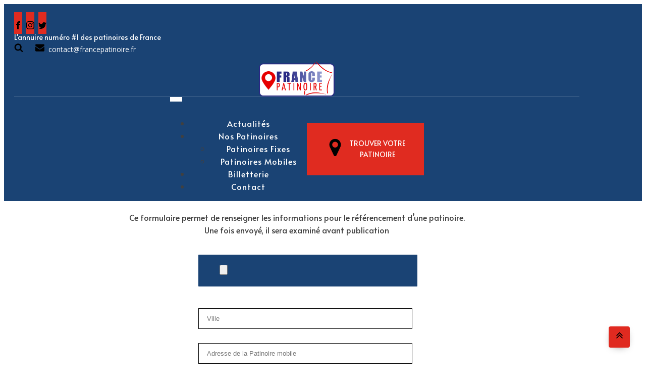

--- FILE ---
content_type: text/css;charset=UTF-8
request_url: https://francepatinoire.fr/ajouter-une-patinoire/?xlink=css&ver=6.4.7
body_size: 40533
content:
#section-13-4060 > .ct-section-inner-wrap{padding-top:20px;align-items:center}#section-13-4060{text-align:center}#section-58-5060 > .ct-section-inner-wrap{padding-top:20px;padding-bottom:20px}#section-58-5060{background-color:#1a4374}#div_block-7-5060{flex-direction:row;display:flex}#div_block-8-5060{flex-direction:row;display:flex;align-items:center;margin-right:16px}#div_block-11-5060{flex-direction:row;display:flex;align-items:center}#div_block-20-5060{flex-direction:row;display:flex;border-top-style:solid;border-top-color:rgba(255,255,255,0.2);border-top-width:1px;padding-top:0px;padding-bottom:0px;align-items:center;border-right-style:none;border-bottom-style:none;border-left-style:none;justify-content:center;text-align:center}#div_block-60-5060{width:40%}#div_block-64-5060{width:20%}#div_block-70-5060{width:20%}#div_block-75-5060{width:20.00%}#div_block-81-5060{width:70%;flex-direction:row;display:flex;align-items:center}#div_block-107-5060{flex-direction:row;display:flex}#div_block-113-5060{flex-direction:row;display:flex;align-items:center}#div_block-84-5060{width:30.00%;flex-direction:row;display:flex;justify-content:flex-end;text-align:right}#div_block-87-5060{width:50%}#div_block-90-5060{width:50%;flex-direction:row;display:flex;align-items:center;justify-content:flex-end;text-align:right}@media (max-width:1120px){#div_block-7-5060{display:none}}@media (max-width:1120px){#div_block-107-5060{display:none}}@media (max-width:991px){#div_block-20-5060{flex-direction:row;display:flex;align-items:center}}@media (max-width:991px){#div_block-81-5060{flex-direction:row;display:flex;align-items:center;justify-content:center;text-align:center}}@media (max-width:991px){#div_block-84-5060{flex-direction:column;display:flex;align-items:center;text-align:center}}@media (max-width:991px){#div_block-87-5060{flex-direction:column;display:flex;align-items:center;text-align:center}}@media (max-width:991px){#div_block-90-5060{flex-direction:row;display:flex;align-items:center;justify-content:center;text-align:center}}@media (max-width:767px){#div_block-7-5060{flex-direction:column;display:flex;align-items:center;text-align:center}}@media (max-width:767px){#div_block-8-5060{margin-top:32px;flex-direction:unset}}@media (max-width:767px){#div_block-11-5060{margin-top:24px}}@media (max-width:767px){#div_block-20-5060{flex-direction:row;display:flex}}@media (max-width:767px){#div_block-60-5060{flex-direction:column;display:flex;align-items:center;text-align:center}}@media (max-width:767px){#div_block-64-5060{flex-direction:column;display:flex;align-items:center;text-align:center}}@media (max-width:767px){#div_block-70-5060{flex-direction:column;display:flex;align-items:center;text-align:center}}@media (max-width:767px){#div_block-75-5060{flex-direction:column;display:flex;align-items:center;text-align:center}}@media (max-width:767px){#div_block-81-5060{flex-direction:column;display:flex;padding-bottom:0px}}@media (max-width:767px){#div_block-107-5060{flex-direction:column;display:flex;align-items:center;text-align:center}}@media (max-width:767px){#div_block-113-5060{margin-top:24px}}@media (max-width:767px){#div_block-87-5060{padding-bottom:0px}}@media (max-width:479px){#div_block-7-5060{display:none}}@media (max-width:479px){#div_block-20-5060{flex-direction:row;display:flex;border-top-style:none;border-right-style:none;border-bottom-style:none;border-left-style:none}}@media (max-width:479px){#div_block-107-5060{display:none}}@media (max-width:479px){#div_block-90-5060{flex-direction:column;display:flex;align-items:center;text-align:center;padding-top:0px}}@media (max-width:991px){#new_columns-59-5060> .ct-div-block{width:50% !important}}@media (max-width:767px){#new_columns-59-5060> .ct-div-block{width:100% !important}#new_columns-59-5060{flex-direction:column}}@media (max-width:991px){#new_columns-80-5060> .ct-div-block{width:100% !important}}#new_columns-80-5060{border-top-style:solid;border-top-width:1px;border-top-color:rgba(255,255,255,0.2)}@media (max-width:991px){#new_columns-86-5060> .ct-div-block{width:100% !important}}#new_columns-86-5060{border-top-style:solid;border-top-width:1px;border-top-color:rgba(255,255,255,0.2)}#headline-61-5060{color:#ffffff;font-size:28px;margin-bottom:8px;font-family:'Alata'}#headline-65-5060{font-family:'Alata'}#headline-71-5060{font-family:'Alata'}#headline-76-5060{font-family:'Alata'}#text_block-46-5060{font-family:'Alata';color:#ffffff;font-size:14px;padding-right:150px}#text_block-28-4060{font-family:'Alata';font-size:16px}#text_block-62-5060{font-size:16px;font-weight:400;-webkit-font-smoothing:antialiased;-moz-osx-font-smoothing:grayscale;margin-bottom:16px;font-family:'Open Sans';color:#ffffff}@media (max-width:479px){#text_block-46-5060{display:none}}#link_text-13-5060{text-decoration:none;transition-duration:0.2s;transition-timing-function:ease;transition-property:all;color:#ffffff;font-size:14px}#link_text-13-5060:hover{font-weight:400;-webkit-font-smoothing:antialiased;-moz-osx-font-smoothing:grayscale;color:#ff0000}#link_text-66-5060{font-family:'Open Sans';color:#ffffff;text-decoration:none;font-style:normal;text-transform:none}#link_text-119-5060{font-family:'Open Sans';color:#ffffff;text-decoration:none;font-style:normal;text-transform:none}#link_text-120-5060{font-family:'Open Sans';color:#ffffff;text-decoration:none;font-style:normal;text-transform:none}#link_text-121-5060{font-family:'Open Sans';color:#ffffff;text-decoration:none;font-style:normal;text-transform:none}#link_text-125-5060{font-family:'Open Sans';color:#ffffff;text-decoration:none;font-style:normal;text-transform:none}#link_text-115-5060{text-decoration:none;transition-duration:0.2s;transition-timing-function:ease;transition-property:all;color:#ffffff;font-size:14px}#link_text-115-5060:hover{font-weight:400;-webkit-font-smoothing:antialiased;-moz-osx-font-smoothing:grayscale;color:#ff0000}#link-16-5060{transition-duration:0.2s;transition-timing-function:ease;transition-property:all}#link-16-5060:hover{transform:scale(1.05,1.05)}#link-88-5060:hover{transform:scale(1.05,1.05);transition-duration:0.2s;transition-timing-function:ease;transition-property:all}@media (max-width:991px){#link-16-5060{padding-top:24px;padding-bottom:24px;flex-direction:column;display:flex}}@media (max-width:767px){#link-88-5060{margin-bottom:12px}}#link_button-100-5060{background-color:#e02a20;border:1px solid #e02a20}#link_button-100-5060{font-family:'Alata'}#link_button-100-5060:hover{background-color:#2a2a85;border:1px solid #2a2a85}#image-17-5060{width:150px}#image-89-5060{width:180px}#fancy_icon-9-5060>svg{width:18px;height:18px}#fancy_icon-9-5060{margin-right:8px;cursor:pointer}#fancy_icon-12-5060>svg{width:18px;height:18px}#fancy_icon-12-5060{margin-right:8px}#fancy_icon-151-5060{color:#FFF}#fancy_icon-114-5060>svg{width:18px;height:18px}#fancy_icon-114-5060{margin-right:8px}#_nav_menu-21-5060 .oxy-nav-menu-hamburger-line{background-color:#ffffff}@media (max-width:991px){#_nav_menu-21-5060 .oxy-nav-menu-list{display:none}#_nav_menu-21-5060 .oxy-menu-toggle{display:initial}#_nav_menu-21-5060.oxy-nav-menu.oxy-nav-menu-open .oxy-nav-menu-list{display:initial}}#_nav_menu-21-5060.oxy-nav-menu.oxy-nav-menu-open{margin-top:0 !important;margin-right:0 !important;margin-left:0 !important;margin-bottom:0 !important}#_nav_menu-21-5060.oxy-nav-menu.oxy-nav-menu-open .menu-item a{padding-top:12px;padding-bottom:12px;padding-left:20px;padding-right:20px}#_nav_menu-21-5060.oxy-nav-menu.oxy-nav-menu-open .menu-item a:hover{color:#ffffff}#_nav_menu-21-5060 .oxy-nav-menu-hamburger-wrap{width:24px;height:24px}#_nav_menu-21-5060 .oxy-nav-menu-hamburger{width:24px;height:19px}#_nav_menu-21-5060 .oxy-nav-menu-hamburger-line{height:3px;background-color:#ffffff}#_nav_menu-21-5060.oxy-nav-menu-open .oxy-nav-menu-hamburger .oxy-nav-menu-hamburger-line:first-child{top:8px}#_nav_menu-21-5060.oxy-nav-menu-open .oxy-nav-menu-hamburger .oxy-nav-menu-hamburger-line:last-child{top:-8px}#_nav_menu-21-5060 .menu-item > .sub-menu{transition-duration:0.2s}#_nav_menu-21-5060{border-top-width:1px;border-right-width:1px;border-bottom-width:1px;border-left-width:1px;border-top-color:#ffffff;border-right-color:#ffffff;border-bottom-color:#ffffff;border-left-color:#ffffff;border-top-style:none;border-right-style:none;border-bottom-style:none;border-left-style:none;font-family:'Alata'}#_nav_menu-21-5060 .oxy-nav-menu-list{flex-direction:row}#_nav_menu-21-5060 .menu-item a{text-transform:none;letter-spacing:1px;font-weight:400;transition-duration:0.2s;color:#ffffff;padding-top:12px;padding-bottom:12px;padding-left:20px;padding-right:20px}#_nav_menu-21-5060.oxy-nav-menu:not(.oxy-nav-menu-open) .sub-menu{background-color:#ffffff}#_nav_menu-21-5060.oxy-nav-menu:not(.oxy-nav-menu-open) .menu-item a{justify-content:center}#_nav_menu-21-5060.oxy-nav-menu:not(.oxy-nav-menu-open) .sub-menu .menu-item a{border:0;padding-top:12px;padding-bottom:12px}#_nav_menu-21-5060 .menu-item:focus-within a,#_nav_menu-21-5060 .menu-item:hover a{background-color:#ffffff;color:#353c59}#_nav_menu-21-5060.oxy-nav-menu:not(.oxy-nav-menu-open) .sub-menu:hover{background-color:#ffffff}#_nav_menu-21-5060.oxy-nav-menu:not(.oxy-nav-menu-open) .menu-item a:hover{justify-content:center}#_nav_menu-21-5060.oxy-nav-menu:not(.oxy-nav-menu-open) .sub-menu .menu-item a:hover{border:0;padding-top:12px;padding-bottom:12px}@media (max-width:991px){#_nav_menu-21-5060{margin-right:30px}#_nav_menu-21-5060.oxy-nav-menu:not(.oxy-nav-menu-open) .sub-menu .menu-item a{border:0}}#nestable_shortcode-6-4060{align-items:flex-start;flex-direction:column;display:flex;text-align:left}#_search_form-38-5060 input[type=submit]{background-color:#e02b20;color:white}#_header-1-5060 .oxy-nav-menu-open,#_header-1-5060 .oxy-nav-menu:not(.oxy-nav-menu-open) .sub-menu{background-color:#1a4374}@media (min-width:1121px){#_header-1-5060.oxy-header-wrapper.oxy-header.oxy-sticky-header.oxy-sticky-header-active{position:fixed;top:0;left:0;right:0;z-index:2147483640;box-shadow:0px 0px 10px rgba(0,0,0,0.3);}#_header-1-5060.oxy-header.oxy-sticky-header-active .oxygen-hide-in-sticky{display:none}#_header-1-5060.oxy-header.oxy-header .oxygen-show-in-sticky-only{display:none}}#_header-1-5060{background-color:#1a4374}@media (max-width:767px){#_header_row-2-5060 .oxy-header-container{flex-direction:column}#_header_row-2-5060 .oxy-header-container > div{justify-content:center}}.oxy-header.oxy-sticky-header-active > #_header_row-2-5060.oxygen-show-in-sticky-only{display:block}#_header_row-2-5060{padding-top:12px;padding-bottom:12px}.oxy-header.oxy-sticky-header-active > #_header_row-14-5060.oxygen-show-in-sticky-only{display:block}@media (max-width:767px){.oxy-header.oxy-sticky-header-active > #_header_row-2-5060.oxygen-show-in-sticky-only{display:none}#_header_row-2-5060{padding-top:24px;display:none}}@media (max-width:479px){.oxy-header.oxy-sticky-header-active > #_header_row-2-5060.oxygen-show-in-sticky-only{display:none}#_header_row-2-5060{display:none}}#_social_icons-4-5060.oxy-social-icons{flex-direction:row;margin-right:-8px;margin-bottom:-8px}#_social_icons-4-5060.oxy-social-icons a{font-size:32px;margin-right:8px;margin-bottom:8px;border-radius:0;background-color:#e02b20}#_social_icons-4-5060.oxy-social-icons a:hover{background-color:#ffffff}#_social_icons-4-5060.oxy-social-icons a svg{width:0.5em;height:0.5em;color:#ffffff}#_social_icons-4-5060.oxy-social-icons a:hover svg{color:#353c59}#_social_icons-85-5060.oxy-social-icons{flex-direction:row;margin-right:-8px;margin-bottom:-8px}#_social_icons-85-5060.oxy-social-icons a{font-size:32px;margin-right:8px;margin-bottom:8px;border-radius:0;background-color:#e02b20}#_social_icons-85-5060.oxy-social-icons a:hover{background-color:#ffffff}#_social_icons-85-5060.oxy-social-icons a svg{width:0.5em;height:0.5em;color:#ffffff}#_social_icons-85-5060.oxy-social-icons a:hover svg{color:#605d5d}#modal-37-5060{background-color:#1a4374;width:100%;flex-direction:row;display:flex;align-items:center;justify-content:center;text-align:center;padding-top:30px;padding-bottom:30px;modal-position:bottom}.ct-section{width:100%;background-size:cover;background-repeat:repeat}.ct-section>.ct-section-inner-wrap{display:flex;flex-direction:column;align-items:flex-start}.ct-div-block{display:flex;flex-wrap:nowrap;flex-direction:column;align-items:flex-start}.ct-new-columns{display:flex;width:100%;flex-direction:row;align-items:stretch;justify-content:center;flex-wrap:wrap}.ct-link-text{display:inline-block}.ct-link{display:flex;flex-wrap:wrap;text-align:center;text-decoration:none;flex-direction:column;align-items:center;justify-content:center}.ct-link-button{display:inline-block;text-align:center;text-decoration:none}.ct-link-button{background-color:#1e73be;border:1px solid #1e73be;color:#ffffff;padding:10px 16px}.ct-image{max-width:100%}.ct-fancy-icon>svg{width:55px;height:55px}.ct-inner-content{width:100%}.ct-slide{display:flex;flex-wrap:wrap;text-align:center;flex-direction:column;align-items:center;justify-content:center}.ct-nestable-shortcode{display:flex;flex-wrap:nowrap;flex-direction:column;align-items:flex-start}.oxy-comments{width:100%;text-align:left}.oxy-comment-form{width:100%}.oxy-login-form{width:100%}.oxy-search-form{width:100%}.oxy-tabs-contents{display:flex;width:100%;flex-wrap:nowrap;flex-direction:column;align-items:flex-start}.oxy-tab{display:flex;flex-wrap:nowrap;flex-direction:column;align-items:flex-start}.oxy-tab-content{display:flex;width:100%;flex-wrap:nowrap;flex-direction:column;align-items:flex-start}.oxy-testimonial{width:100%}.oxy-icon-box{width:100%}.oxy-pricing-box{width:100%}.oxy-posts-grid{width:100%}.oxy-gallery{width:100%}.ct-slider{width:100%}.oxy-tabs{display:flex;flex-wrap:nowrap;flex-direction:row;align-items:stretch}.ct-modal{flex-direction:column;align-items:flex-start}.ct-span{display:inline-block;text-decoration:inherit}.ct-widget{width:100%}.oxy-dynamic-list{width:100%}@media screen and (-ms-high-contrast:active),(-ms-high-contrast:none){.ct-div-block,.oxy-post-content,.ct-text-block,.ct-headline,.oxy-rich-text,.ct-link-text{max-width:100%}img{flex-shrink:0}body *{min-height:1px}}.oxy-testimonial{flex-direction:row;align-items:center}.oxy-testimonial .oxy-testimonial-photo-wrap{order:1}.oxy-testimonial .oxy-testimonial-photo{width:125px;height:125px;margin-right:20px}.oxy-testimonial .oxy-testimonial-photo-wrap,.oxy-testimonial .oxy-testimonial-author-wrap,.oxy-testimonial .oxy-testimonial-content-wrap{align-items:flex-start;text-align:left}.oxy-testimonial .oxy-testimonial-text{margin-bottom:8px;font-size:21px;line-height:1.4;-webkit-font-smoothing:subpixel-antialiased}.oxy-testimonial .oxy-testimonial-author{font-size:18px;-webkit-font-smoothing:subpixel-antialiased}.oxy-testimonial .oxy-testimonial-author-info{font-size:12px;-webkit-font-smoothing:subpixel-antialiased}.oxy-icon-box{text-align:left;flex-direction:column}.oxy-icon-box .oxy-icon-box-icon{margin-bottom:12px;align-self:flex-start} .oxy-icon-box .oxy-icon-box-heading{font-size:21px;margin-bottom:12px} .oxy-icon-box .oxy-icon-box-text{font-size:16px;margin-bottom:12px;align-self:flex-start}.oxy-icon-box .oxy-icon-box-link{margin-top:20px} .oxy-pricing-box .oxy-pricing-box-section{padding-top:20px;padding-left:20px;padding-right:20px;padding-bottom:20px;text-align:center}.oxy-pricing-box .oxy-pricing-box-section.oxy-pricing-box-price{justify-content:center}.oxy-pricing-box .oxy-pricing-box-section.oxy-pricing-box-graphic{justify-content:center}.oxy-pricing-box .oxy-pricing-box-title-title{font-size:48px}.oxy-pricing-box .oxy-pricing-box-title-subtitle{font-size:24px}.oxy-pricing-box .oxy-pricing-box-section.oxy-pricing-box-price{flex-direction:row}.oxy-pricing-box .oxy-pricing-box-currency{font-size:28px}.oxy-pricing-box .oxy-pricing-box-amount-main{font-size:80px;line-height:0.7}.oxy-pricing-box .oxy-pricing-box-amount-decimal{font-size:13px}.oxy-pricing-box .oxy-pricing-box-term{font-size:16px}.oxy-pricing-box .oxy-pricing-box-sale-price{font-size:12px;color:rgba(0,0,0,0.5);margin-bottom:20px} .oxy-pricing-box .oxy-pricing-box-section.oxy-pricing-box-content{font-size:16px;color:rgba(0,0,0,0.5)} .oxy-pricing-box .oxy-pricing-box-section.oxy-pricing-box-cta{justify-content:center}.oxy-progress-bar .oxy-progress-bar-background{background-color:#000000;background-image:linear-gradient(-45deg,rgba(255,255,255,.12) 25%,transparent 25%,transparent 50%,rgba(255,255,255,.12) 50%,rgba(255,255,255,.12) 75%,transparent 75%,transparent);animation:none 0s paused}.oxy-progress-bar .oxy-progress-bar-progress-wrap{width:85%}.oxy-progress-bar .oxy-progress-bar-progress{background-color:#66aaff;padding:40px;animation:none 0s paused,none 0s paused;background-image:linear-gradient(-45deg,rgba(255,255,255,.12) 25%,transparent 25%,transparent 50%,rgba(255,255,255,.12) 50%,rgba(255,255,255,.12) 75%,transparent 75%,transparent)}.oxy-progress-bar .oxy-progress-bar-overlay-text{font-size:30px;font-weight:900;-webkit-font-smoothing:subpixel-antialiased}.oxy-progress-bar .oxy-progress-bar-overlay-percent{font-size:12px}.ct-slider .unslider-nav ol li{border-color:#ffffff}.ct-slider .unslider-nav ol li.unslider-active{background-color:#ffffff}.ct-slider .ct-slide{padding:0px}.oxy-superbox .oxy-superbox-secondary,.oxy-superbox .oxy-superbox-primary{transition-duration:0.5s}.oxy-shape-divider{width:0px;height:0px}.oxy_shape_divider svg{width:100%}.oxy-pro-menu .oxy-pro-menu-container:not(.oxy-pro-menu-open-container):not(.oxy-pro-menu-off-canvas-container) .sub-menu{box-shadow:px px px px }.oxy-pro-menu .oxy-pro-menu-show-dropdown .oxy-pro-menu-list .menu-item-has-children > a svg{transition-duration:0.4s}.oxy-pro-menu .oxy-pro-menu-show-dropdown .oxy-pro-menu-list .menu-item-has-children > a div{margin-left:0px}.oxy-pro-menu .oxy-pro-menu-mobile-open-icon svg{width:30px;height:30px}.oxy-pro-menu .oxy-pro-menu-mobile-open-icon{padding-top:15px;padding-right:15px;padding-bottom:15px;padding-left:15px}.oxy-pro-menu .oxy-pro-menu-mobile-open-icon,.oxy-pro-menu .oxy-pro-menu-mobile-open-icon svg{transition-duration:0.4s}.oxy-pro-menu .oxy-pro-menu-mobile-close-icon{top:20px;left:20px}.oxy-pro-menu .oxy-pro-menu-mobile-close-icon svg{width:24px;height:24px}.oxy-pro-menu .oxy-pro-menu-mobile-close-icon,.oxy-pro-menu .oxy-pro-menu-mobile-close-icon svg{transition-duration:0.4s}.oxy-pro-menu .oxy-pro-menu-container.oxy-pro-menu-off-canvas-container,.oxy-pro-menu .oxy-pro-menu-container.oxy-pro-menu-open-container{background-color:#ffffff}.oxy-pro-menu .oxy-pro-menu-off-canvas-container,.oxy-pro-menu .oxy-pro-menu-open-container{background-image:url()}.oxy-pro-menu .oxy-pro-menu-off-canvas-container .oxy-pro-menu-list .menu-item-has-children > a svg,.oxy-pro-menu .oxy-pro-menu-open-container .oxy-pro-menu-list .menu-item-has-children > a svg{font-size:24px}.oxy-pro-menu .oxy-pro-menu-dropdown-links-toggle.oxy-pro-menu-open-container .menu-item-has-children ul,.oxy-pro-menu .oxy-pro-menu-dropdown-links-toggle.oxy-pro-menu-off-canvas-container .menu-item-has-children ul{background-color:rgba(0,0,0,0.2);border-top-style:solid}.oxy-pro-menu .oxy-pro-menu-container:not(.oxy-pro-menu-open-container):not(.oxy-pro-menu-off-canvas-container) .oxy-pro-menu-list{flex-direction:row}.oxy-pro-menu .oxy-pro-menu-container .menu-item a{text-align:left;justify-content:flex-start}.oxy-pro-menu .oxy-pro-menu-container.oxy-pro-menu-open-container .menu-item,.oxy-pro-menu .oxy-pro-menu-container.oxy-pro-menu-off-canvas-container .menu-item{align-items:flex-start}.oxy-pro-menu .oxy-pro-menu-off-canvas-container{top:0;bottom:0;right:auto;left:0}.oxy-pro-menu .oxy-pro-menu-container.oxy-pro-menu-open-container .oxy-pro-menu-list .menu-item a,.oxy-pro-menu .oxy-pro-menu-container.oxy-pro-menu-off-canvas-container .oxy-pro-menu-list .menu-item a{text-align:left;justify-content:flex-start}.oxy-site-navigation{--oxynav-brand-color:#4831B0;--oxynav-neutral-color:#FFFFFF;--oxynav-activehover-color:#EFEDF4;--oxynav-background-color:#4831B0;--oxynav-border-radius:0px;--oxynav-other-spacing:8px;--oxynav-transition-duration:0.3s;--oxynav-transition-timing-function:cubic-bezier(.84,.05,.31,.93)}.oxy-site-navigation .oxy-site-navigation__mobile-close-wrapper{text-align:left}.oxy-site-navigation > ul{left:0}.oxy-site-navigation{--oxynav-animation-name:none}.oxy-site-navigation > ul:not(.open) > li[data-cta='true']:nth-last-child(1){background-color:var(--oxynav-brand-color);transition:var(--oxynav-transition-duration);margin-left:var(--oxynav-other-spacing);border:none}.oxy-site-navigation > ul:not(.open) > li[data-cta='true']:nth-last-child(2){background:transparent;border:1px solid currentColor;transition:var(--oxynav-transition-duration);margin-left:var(--oxynav-other-spacing)}.oxy-site-navigation > ul:not(.open) > li[data-cta='true']:nth-last-child(2):not(:hover) > img{filter:invert(0) !important}.oxy-site-navigation > ul:not(.open) > li[data-cta='true']:hover{background-color:var(--oxynav-activehover-color)}.oxy-site-navigation > ul:not(.open) > li[data-cta='true']:nth-last-child(1) > a{color:var(--oxynav-neutral-color)}.oxy-site-navigation > ul:not(.open) > li[data-cta='true']:nth-last-child(2) > a{color:var(--oxynav-brand-color)}.oxy-site-navigation > ul:not(.open) > li[data-cta='true']:hover > a{color:var(--oxynav-brand-color)}.oxy-site-navigation > ul:not(.open) > li[data-cta='true']:nth-last-child(1) > a::after{color:var(--oxynav-neutral-color)}.oxy-site-navigation > ul:not(.open) > li[data-cta='true']:nth-last-child(2) > a::after{color:var(--oxynav-brand-color)}.oxy-site-navigation > ul:not(.open) > li[data-cta='true']:hover > a::after{color:var(--oxynav-brand-color)}.oxy-site-navigation > ul:not(.open) > li[data-cta='true'] > ul{display:none}.oxy-site-navigation > ul:not(.open) > li[data-cta='true'] > button,.oxy-site-navigation > ul:not(.open) > li[data-cta='true'] > ul{display:none}.ct-section-inner-wrap,.oxy-header-container{max-width:1120px}body{font-family:'Open Sans'}body{line-height:1.6;font-size:16px;font-weight:400;color:#404040}.oxy-nav-menu-hamburger-line{background-color:#404040}h1,h2,h3,h4,h5,h6{font-family:'Source Sans Pro';font-size:36px;font-weight:700}h2,h3,h4,h5,h6{font-size:30px}h3,h4,h5,h6{font-size:24px}h4,h5,h6{font-size:20px}h5,h6{font-size:18px}h6{font-size:16px}a{color:#e02b20;text-decoration:none}a:hover{text-decoration:none}.ct-link-text{text-decoration:}.ct-link{text-decoration:}.ct-link-button{border-radius:3px}.ct-section-inner-wrap{padding-top:75px;padding-right:20px;padding-bottom:75px;padding-left:20px}.ct-new-columns > .ct-div-block{padding-top:20px;padding-right:20px;padding-bottom:20px;padding-left:20px}.oxy-header-container{padding-right:20px;padding-left:20px}@media (max-width:992px){.ct-columns-inner-wrap{display:block !important}.ct-columns-inner-wrap:after{display:table;clear:both;content:""}.ct-column{width:100% !important;margin:0 !important}.ct-columns-inner-wrap{margin:0 !important}}.oxel_section_indicator{position:fixed;right:0px;top:0px;bottom:0px;width:30px;z-index:10;padding-left:8px;padding-right:32px}.oxel_section_indicator:not(.ct-section):not(.oxy-easy-posts),.oxel_section_indicator.oxy-easy-posts .oxy-posts,.oxel_section_indicator.ct-section .ct-section-inner-wrap{display:flex;flex-direction:column;justify-content:center}.oxel_section_indicator__dot{width:16px;height:16px;background-color:#606e79;border-radius:50%;margin-top:12px;margin-bottom:12px;color:#f9f9fa;transition-duration:0.3s;transition-timing-function:ease-in-out;min-height:0px !important;min-width:0px !important}.oxel_section_indicator__dot:not(.ct-section):not(.oxy-easy-posts),.oxel_section_indicator__dot.oxy-easy-posts .oxy-posts,.oxel_section_indicator__dot.ct-section .ct-section-inner-wrap{display:flex;flex-direction:column;justify-content:center}.oxel_section_indicator__label:after{transform:rotate(45deg);position:absolute;width:16px;height:16px;background-color:#606e79;right:-6px;z-index:-1;border-top-right-radius:4px;border-top-left-radius:0px;border-bottom-left-radius:0px;border-bottom-right-radius:0px;border-radius:0px;content:""}.oxel_section_indicator__label{position:absolute;padding-top:4px;padding-bottom:4px;padding-left:16px;padding-right:16px;background-color:#606e79;border-radius:0px;transition-duration:0.3s;transition-timing-function:ease-in-out;right:calc(100% + 8px) }.oxel_section_indicator__label:not(.ct-section):not(.oxy-easy-posts),.oxel_section_indicator__label.oxy-easy-posts .oxy-posts,.oxel_section_indicator__label.ct-section .ct-section-inner-wrap{display:flex;flex-direction:column;justify-content:center}.oxel_section_indicator__label__text{color:#f9f9fa}.oxel_section_indicator__label--hidden{transform:translate(112px);opacity:0}.tabs-8932-tab:hover{background-color:#ffffff}.tabs-8932-tab{background-color:#eceeef;padding-top:16px;padding-bottom:16px;padding-left:32px;padding-right:32px;color:#374047;transition-duration:0.3s;transition-timing-function:ease-in-out;border-top-color:#eceeef;border-right-color:#eceeef;border-bottom-color:#eceeef;border-left-color:#eceeef;border-top-style:solid;border-right-style:none;border-bottom-style:solid;border-left-style:solid;border-top-width:1px;border-right-width:1px;border-bottom-width:1px;border-left-width:1px}.tabs-8932-tab:not(.ct-section):not(.oxy-easy-posts),.tabs-8932-tab.oxy-easy-posts .oxy-posts,.tabs-8932-tab.ct-section .ct-section-inner-wrap{display:flex;flex-direction:row;align-items:center}@media (max-width:991px){.tabs-8932-tab{border-bottom-style:none;border-right-color:#dee1e3;border-right-width:1px;border-right-style:solid}}@media (max-width:479px){.tabs-8932-tab{padding-left:16px;padding-right:16px}}.tabs-8932-tab-active{margin-left:-8px;background-color:#ffffff;border-top-color:#dee1e3;border-right-color:#dee1e3;border-bottom-color:#dee1e3;border-left-color:#dee1e3;border-top-width:1px;border-right-width:1px;border-bottom-width:1px;border-left-width:1px;border-top-style:solid;border-right-style:none;border-bottom-style:solid;border-left-style:solid;padding-left:40px}@media (max-width:991px){.tabs-8932-tab-active{border-top-color:#dee1e3;border-right-color:#dee1e3;border-bottom-color:#dee1e3;border-left-color:#dee1e3;border-top-width:1px;border-right-width:1px;border-bottom-width:1px;border-left-width:1px;border-top-style:solid;border-right-style:solid;border-bottom-style:none;border-left-style:solid;margin-left:0px;padding-left:032px}}@media (max-width:479px){.tabs-8932-tab-active{padding-left:16px;padding-right:16px}}.tabs-contents-8932-tab{}.oxel_dashboard_tabs{width:100%}.oxel_dashboard_tabs:not(.ct-section):not(.oxy-easy-posts),.oxel_dashboard_tabs.oxy-easy-posts .oxy-posts,.oxel_dashboard_tabs.ct-section .ct-section-inner-wrap{display:flex;flex-direction:row;align-items:stretch}@media (max-width:991px){.oxel_dashboard_tabs{}.oxel_dashboard_tabs:not(.ct-section):not(.oxy-easy-posts),.oxel_dashboard_tabs.oxy-easy-posts .oxy-posts,.oxel_dashboard_tabs.ct-section .ct-section-inner-wrap{display:flex;flex-direction:column}}.oxel_dashboard_tabs__tab_icon{color:#7f8b93}.oxel_dashboard_tabs__tab_icon >svg{width:18px;height:18px}.oxel_dashboard_tabs__tab_icon{margin-right:8px}@media (max-width:767px){.oxel_dashboard_tabs__tab_icon{margin-right:0px}}.oxel_dashboard_tabs__tab_label{line-height:1;font-size:14px;text-transform:uppercase}@media (max-width:767px){.oxel_dashboard_tabs__tab_label{}.oxel_dashboard_tabs__tab_label:not(.ct-section):not(.oxy-easy-posts),.oxel_dashboard_tabs__tab_label.oxy-easy-posts .oxy-posts,.oxel_dashboard_tabs__tab_label.ct-section .ct-section-inner-wrap{display:none;flex-direction:unset}}.oxel_dashboard_tabs__tab{}.oxel_dashboard_tabs__tab_content_container{width:75%;border-top-color:#dee1e3;border-right-color:#dee1e3;border-bottom-color:#dee1e3;border-left-color:#dee1e3;border-top-width:1px;border-right-width:1px;border-bottom-width:1px;border-left-width:1px;border-top-style:solid;border-right-style:solid;border-bottom-style:solid;border-left-style:none;overflow:hidden}@media (max-width:991px){.oxel_dashboard_tabs__tab_content_container{width:100%;border-top-color:#dee1e3;border-right-color:#dee1e3;border-bottom-color:#dee1e3;border-left-color:#dee1e3;border-top-width:1px;border-right-width:1px;border-bottom-width:1px;border-left-width:1px;border-top-style:solid;border-right-style:solid;border-bottom-style:solid;border-left-style:solid}}.oxel_dashboard_tabs__tab_content--hidden{}.oxel_dashboard_tabs__tab_content--hidden:not(.ct-section):not(.oxy-easy-posts),.oxel_dashboard_tabs__tab_content--hidden.oxy-easy-posts .oxy-posts,.oxel_dashboard_tabs__tab_content--hidden.ct-section .ct-section-inner-wrap{display:none;flex-direction:unset}.oxel_icon_button__container:hover{background-color:#cfd3d7}.oxel_icon_button__container{padding-top:12px;padding-left:16px;padding-right:16px;padding-bottom:12px;transition-duration:0.3s;text-align:center;height:80px;background-color:#e02b20;width:200px}.oxel_icon_button__container:not(.ct-section):not(.oxy-easy-posts),.oxel_icon_button__container.oxy-easy-posts .oxy-posts,.oxel_icon_button__container.ct-section .ct-section-inner-wrap{display:flex;flex-direction:row;align-items:center;align-content:center;justify-content:center}@media (max-width:991px){.oxel_icon_button__container{width:60px}}@media (max-width:767px){.oxel_icon_button__container{width:60px}}@media (max-width:479px){.oxel_icon_button__container{width:60px;text-align:center}.oxel_icon_button__container:not(.ct-section):not(.oxy-easy-posts),.oxel_icon_button__container.oxy-easy-posts .oxy-posts,.oxel_icon_button__container.ct-section .ct-section-inner-wrap{display:flex;flex-direction:row;align-items:center;justify-content:center}}.oxel_icon_button_text{font-family:'Alata';color:#ffffff;font-size:14px}@media (max-width:1120px){.oxel_icon_button_text{}.oxel_icon_button_text:not(.ct-section):not(.oxy-easy-posts),.oxel_icon_button_text.oxy-easy-posts .oxy-posts,.oxel_icon_button_text.ct-section .ct-section-inner-wrap{display:none}}@media (max-width:479px){.oxel_icon_button_text{}.oxel_icon_button_text:not(.ct-section):not(.oxy-easy-posts),.oxel_icon_button_text.oxy-easy-posts .oxy-posts,.oxel_icon_button_text.ct-section .ct-section-inner-wrap{display:none}}.oxel_icon_button_icon:hover{color:#ffffff}.oxel_icon_button_icon{color:#ffffff}.oxel_icon_button_icon >svg{width:40px;height:40px}.oxel_icon_button_icon{font-family:'Alata';margin-right:8px;color:#ffffff;text-decoration:none;text-transform:none;font-style:normal}.oxel_circular_counter{width:250px;height:250px;border-radius:50%;padding-top:8px;padding-left:8px;padding-right:8px;padding-bottom:8px;color:#e02b20;background-color:#dee1e3;border-top-color:#e02b20;border-right-color:#e02b20;border-bottom-color:#e02b20;border-left-color:#e02b20}.oxel_circular_counter__inner{width:100%;height:100%;background-color:#f9f9fa;border-radius:50%;text-align:center}.oxel_circular_counter__inner:not(.ct-section):not(.oxy-easy-posts),.oxel_circular_counter__inner.oxy-easy-posts .oxy-posts,.oxel_circular_counter__inner.ct-section .ct-section-inner-wrap{display:flex;flex-direction:row;align-items:center;justify-content:center}.oxel_circular_counter__number{color:#374047;font-size:32px;font-weight:100}.oxel_circular_counter__unit{color:#374047;font-weight:100;font-size:32px}.oxel_scrollingImage__container:hover{background-position:50% 100%}.oxel_scrollingImage__container{background-size:cover;height:400px;background-repeat:no-repeat;transition-duration:5s;transition-timing-function:ease-in-out;transition-property:background-position;text-align:center;width:600px;max-width:100%;overflow:hidden;background-position:50% 0px}.oxel_scrollingImage__container:not(.ct-section):not(.oxy-easy-posts),.oxel_scrollingImage__container.oxy-easy-posts .oxy-posts,.oxel_scrollingImage__container.ct-section .ct-section-inner-wrap{display:flex;flex-direction:column;align-items:center;justify-content:center}@media (max-width:767px){.oxel_scrollingImage__container{width:100%}}.oxel_scrollingImage__container__icon{background-color:rgba(0,0,0,0.17);border:1px solid rgba(0,0,0,0.17);padding:16px;color:#f9f9fa}.oxel_scrollingImage__container__icon >svg{width:55px;height:55px}.oxel_scrollingImage__container__icon{transition-duration:2.5s}.oxel_megamenu_parent:hover{background-color:#cfd3d7}.oxel_megamenu_parent{padding-top:8px;padding-bottom:8px;padding-left:32px;padding-right:32px;position:relative;background-color:#f9f9fa;transition-duration:0.3s}.oxel_megamenu_parent__title{color:#374047}.oxel_megamenu__wrapper{transform:;padding-top:32px;padding-left:0px;padding-right:0px;padding-bottom:0px;opacity:1;transition-duration:0.3s;transition-timing-function:ease-in-out;position:relative;width:100%;z-index:1999}.oxel_megamenu__wrapper:not(.ct-section):not(.oxy-easy-posts),.oxel_megamenu__wrapper.oxy-easy-posts .oxy-posts,.oxel_megamenu__wrapper.ct-section .ct-section-inner-wrap{flex-direction:unset}.oxel_megamenu__wrapper--hidden{transform:translateY(64px);opacity:0;pointer-events:none}.oxel_megamenu__close-icon{color:#333333}.oxel_megamenu__close-icon >svg{width:32px;height:32px}.oxel_megamenu__close-icon{position:absolute;top:48px;right:16px}.oxel_megamenu__close-icon:not(.ct-section):not(.oxy-easy-posts),.oxel_megamenu__close-icon.oxy-easy-posts .oxy-posts,.oxel_megamenu__close-icon.ct-section .ct-section-inner-wrap{display:none;flex-direction:unset}@media (max-width:991px){.oxel_megamenu__close-icon{}.oxel_megamenu__close-icon:not(.ct-section):not(.oxy-easy-posts),.oxel_megamenu__close-icon.oxy-easy-posts .oxy-posts,.oxel_megamenu__close-icon.ct-section .ct-section-inner-wrap{display:flex}}.oxel_back_to_top_container:hover{transform:scale(1.1,1.1) translateY(-3px);background-color:#dee1e3}.oxel_back_to_top_container{width:42px;height:42px;border-radius:4px;position:fixed;z-index:1500;right:32px;bottom:32px;text-align:center;overflow:hidden;transition-duration:0.3s;transition-timing-function:ease-in-out;background-color:#e02a20;box-shadow:0px 4px 17px -10px #1e1e1e}.oxel_back_to_top_container:not(.ct-section):not(.oxy-easy-posts),.oxel_back_to_top_container.oxy-easy-posts .oxy-posts,.oxel_back_to_top_container.ct-section .ct-section-inner-wrap{display:flex;flex-direction:column;align-items:center;justify-content:center}.oxel_back_to_top_icon{color:#98a1a8}.oxel_back_to_top_icon >svg{width:23px;height:23px}.oxel_back_to_top_icon{}.oxel_floating_icon_menu{position:fixed;right:32px;bottom:32px;text-align:right;z-index:9999;pointer-events:none}.oxel_floating_icon_menu:not(.ct-section):not(.oxy-easy-posts),.oxel_floating_icon_menu.oxy-easy-posts .oxy-posts,.oxel_floating_icon_menu.ct-section .ct-section-inner-wrap{display:flex;flex-direction:column-reverse;align-items:flex-end}.oxel_floating_icon_menu__main_icon:hover{background-color:#606e79;border:1px solid #606e79;padding:}.oxel_floating_icon_menu__main_icon:hover{}.oxel_floating_icon_menu__main_icon{background-color:#374047;border:1px solid #374047;padding:16px;color:#f9f9fa}.oxel_floating_icon_menu__main_icon >svg{width:24px;height:24px}.oxel_floating_icon_menu__main_icon{transition-duration:0.3s;transition-timing-function:ease-in-out;cursor:pointer;pointer-events:all}.oxel_floating_icon_menu__row{margin-bottom:8px;margin-top:8px}.oxel_floating_icon_menu__row:not(.ct-section):not(.oxy-easy-posts),.oxel_floating_icon_menu__row.oxy-easy-posts .oxy-posts,.oxel_floating_icon_menu__row.ct-section .ct-section-inner-wrap{display:flex;flex-direction:row;align-items:center}.floating_icon_menu__hidden_icon:hover{background-color:#606e79;border:1px solid #606e79;padding:}.floating_icon_menu__hidden_icon:hover{}.floating_icon_menu__hidden_icon{background-color:#374047;border:1px solid #374047;padding:16px;color:#f9f9fa}.floating_icon_menu__hidden_icon >svg{width:18px;height:18px}.floating_icon_menu__hidden_icon{margin-right:3px;transition-duration:0.3s;transition-timing-function:ease-in-out}.oxel_floating_icon_menu__label{margin-right:16px;font-size:12px;text-transform:uppercase;letter-spacing:2px;font-weight:600;background-color:#eceeef;padding-top:2px;padding-bottom:2px;padding-left:4px;padding-right:4px;color:#374047}.oxel_floating_icon_menu__hidden_links{transform:translate(100px);transition-duration:0.3s;transition-timing-function:ease-in-out;opacity:0;text-align:right}.oxel_floating_icon_menu__hidden_links:not(.ct-section):not(.oxy-easy-posts),.oxel_floating_icon_menu__hidden_links.oxy-easy-posts .oxy-posts,.oxel_floating_icon_menu__hidden_links.ct-section .ct-section-inner-wrap{display:flex;flex-direction:column;align-items:flex-end}.saas-primary-button:hover{transform:scale(1.05,1.05);background-color:#F64E6E;box-shadow:0px 20px 40px rgba(0,0,0,0.1)}.saas-primary-button{font-family:Open Sans;background-color:#F64E6E;color:#ffffff;font-size:16px;letter-spacing:1px;line-height:1.1;text-decoration:none;font-weight:700;text-align:center;padding-top:16px;padding-bottom:16px;padding-left:48px;padding-right:48px;border-radius:100px;transition-duration:0.2s;transition-timing-function:ease;transition-property:all;text-transform:uppercase;-webkit-font-smoothing:antialiased;-moz-osx-font-smoothing:grayscale;border-top-style:none;border-right-style:none;border-bottom-style:none;border-left-style:none;background-image:linear-gradient(-90deg,#f64e6e 0%,#ff795e 98%)}.saas-footer-4-small-link:hover{color:#ffffff}.saas-footer-4-small-link{font-size:12px;color:rgba(255,255,255,0.5);text-decoration:none;margin-left:24px;transition-duration:0.2s;transition-timing-function:ease;transition-property:all}@media (max-width:479px){.saas-footer-4-small-link{margin-left:0px;margin-bottom:4px}}.saas-footer-4-link:before{color:#ffffff;font-weight:700;margin-right:4px;content:"Email:"}.saas-footer-4-link:hover{color:#ffffff}.saas-footer-4-link{color:#48c2fb;text-decoration:none;transition-duration:0.2s;transition-timing-function:ease;transition-property:all;margin-right:24px;-webkit-font-smoothing:antialiased;-moz-osx-font-smoothing:grayscale}@media (max-width:767px){.saas-footer-4-link{margin-right:0px;margin-bottom:4px}}.saas-footer-4-title{font-size:20px;color:#ffffff;line-height:1.2;margin-bottom:20px}.saas-footer-4-menu-link:hover{color:#ffffff}.saas-footer-4-menu-link{line-height:1.2;margin-bottom:20px;color:#48c2fb;text-decoration:none;-webkit-font-smoothing:antialiased;-moz-osx-font-smoothing:grayscale;text-transform:uppercase;letter-spacing:1px;font-size:14px}.saas-blue-button:hover{background-color :#ffffff;border:1px solid #ffffff}.saas-blue-button:hover{color:#353c59}.saas-blue-button{background-color :#e02b20;border:1px solid #e02b20;color:#ffffff;padding:5px 8px}.saas-blue-button{font-family:Open Sans;button-hover_color:#ffffff;font-weight:400;text-transform:uppercase;letter-spacing:1px;padding-left:32px;padding-right:32px;border-radius:100px;transition-duration:0.2s;transition-timing-function:ease;transition-property:all;font-size:16px}.saas-header-4-icon{color:#ffffff}.saas-header-4-icon >svg{width:20px;height:20px}.saas-header-4-icon{}.oxy-close-modal{}.oxy-stock-content-styles{}.a{}.class-form{}.wpcf7-form input[type="text"],.wpcf7-form input[type="email"],.wpcf7-form input[type="url"],.wpcf7-form input[type="password"],.wpcf7-form input[type="search"],.wpcf7-form input[type="number"],.wpcf7-form input[type="tel"],.wpcf7-form textarea{color:#1f252b;width:100%;padding:12px 16px;border-radius:0;border:0}.dp-row{margin-top:20px}.wpcf7-form p{margin:0 0 28px}.wpcf7-text:focus,.wpcf7-textarea:focus{outline:1px solid rgba(84,222,197,0.9);outline-offset:0}.wpcf7-text,.wpcf7-textarea{border :1px solid #000 !important}div.wpcf7-mail-sent-ok{border:0;background:#5471de;color:#fff;padding:18px}div.wpcf7-acceptance-missing,div.wpcf7-validation-errors{border:0;background:#f9443b;color:#fff;padding:18px}span.wpcf7-not-valid-tip{color:#f9443b}.wpcf7-list-item{display:block !important}.wpcf7-submit,.wpcf7-file{background-color:#E02B20;border:0;color:#fff;border-radius:1px;font-weight:700;text-align:center;text-transform:uppercase;margin-bottom:15px;width:auto;padding:20px 42px;letter-spacing:2px;font-size:14px;margin-top:20px}.wpcf7-submit:hover{cursor:pointer;box-shadow:0px 7px 16px -7px rgba(0,0,0,0.4);border:0}.wpcf7-file{background-color:#1A4374;border:0;color:#fff;border-radius:1px;font-weight:700;text-align:center;text-transform:uppercase;margin-bottom:15px;width:100%;max-width:350px;padding:20px 42px;letter-spacing:2px;font-size:12px;margin-top:20px}.wpcf7-file:hover{cursor:pointer;box-shadow:0px 7px 16px -7px rgba(0,0,0,0.4);border:0}